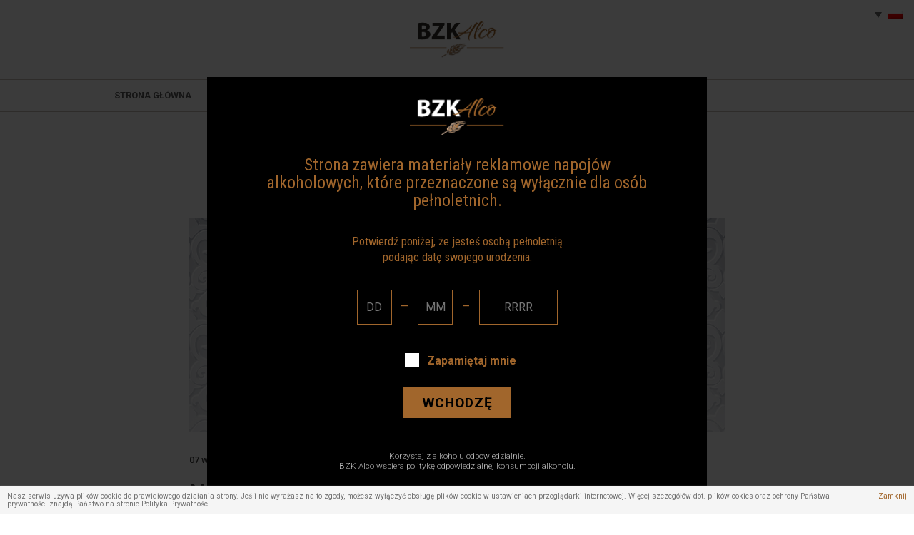

--- FILE ---
content_type: text/html; charset=UTF-8
request_url: https://bzkalco.pl/2017/09/na-strazy-polskich-tradycji/
body_size: 8010
content:
<!doctype html>
<html lang="pl-PL">
<head>
	<meta charset="UTF-8">
	<meta name="viewport" content="width=device-width, initial-scale=1">
	<meta name="format-detection" content="telephone=no">
	<link rel="profile" href="http://gmpg.org/xfn/11">
	<link href="https://fonts.googleapis.com/css?family=Roboto+Condensed:400,700|Roboto:300,400,500,700&" rel="stylesheet">
	<style type='text/css'></style><title>Na straży polskich tradycji &#8211; BZK Alco</title>
<meta name='robots' content='max-image-preview:large' />
<link rel="alternate" hreflang="pl-pl" href="https://bzkalco.pl/2017/09/na-strazy-polskich-tradycji/" />
<link rel="alternate" hreflang="en-us" href="https://bzkalco.pl/2018/05/guarding-polish-traditions/?lang=en" />
<link rel="alternate" hreflang="x-default" href="https://bzkalco.pl/2017/09/na-strazy-polskich-tradycji/" />
<link rel='dns-prefetch' href='//www.googletagmanager.com' />
<link rel='dns-prefetch' href='//fonts.googleapis.com' />
<link rel="alternate" title="oEmbed (JSON)" type="application/json+oembed" href="https://bzkalco.pl/wp-json/oembed/1.0/embed?url=https%3A%2F%2Fbzkalco.pl%2F2017%2F09%2Fna-strazy-polskich-tradycji%2F" />
<link rel="alternate" title="oEmbed (XML)" type="text/xml+oembed" href="https://bzkalco.pl/wp-json/oembed/1.0/embed?url=https%3A%2F%2Fbzkalco.pl%2F2017%2F09%2Fna-strazy-polskich-tradycji%2F&#038;format=xml" />
<style id='wp-img-auto-sizes-contain-inline-css' type='text/css'>
img:is([sizes=auto i],[sizes^="auto," i]){contain-intrinsic-size:3000px 1500px}
/*# sourceURL=wp-img-auto-sizes-contain-inline-css */
</style>
<link rel='stylesheet' id='wpml-blocks-css' href='https://bzkalco.pl/wp-content/cache/wmac/css/wmac_single_4b7ac424a66c254da51a11b02b72ef64.css' type='text/css' media='all' />
<link rel='stylesheet' id='searchandfilter-css' href='https://bzkalco.pl/wp-content/cache/wmac/css/wmac_single_3b954135677c0387989e5fc0404c3439.css' type='text/css' media='all' />
<link rel='stylesheet' id='wpml-menu-item-0-css' href='//bzkalco.pl/wp-content/plugins/sitepress-multilingual-cms/templates/language-switchers/menu-item/style.min.css' type='text/css' media='all' />
<link rel='stylesheet' id='bzk-style-css' href='https://bzkalco.pl/wp-content/cache/wmac/css/wmac_single_fe8246c5b83a7095655aff026899f62a.css' type='text/css' media='all' />
<link rel='stylesheet' id='wpb-google-fonts-css' href='https://fonts.googleapis.com/css?family=Roboto%3A300%2C400%2C500%2C700&#038;subset=latin-ext' type='text/css' media='all' />
<!--n2css--><!--n2js--><script type="text/javascript" src="https://bzkalco.pl/wp-includes/js/jquery/jquery.min.js" id="jquery-core-js"></script>
<script type="text/javascript" src="https://bzkalco.pl/wp-includes/js/jquery/jquery-migrate.min.js" id="jquery-migrate-js"></script>

<!-- Fragment znacznika Google (gtag.js) dodany przez Site Kit -->
<!-- Fragment Google Analytics dodany przez Site Kit -->
<script type="text/javascript" src="https://www.googletagmanager.com/gtag/js?id=G-7ZT8H8HRTT" id="google_gtagjs-js" async></script>
<script type="text/javascript" id="google_gtagjs-js-after">
/* <![CDATA[ */
window.dataLayer = window.dataLayer || [];function gtag(){dataLayer.push(arguments);}
gtag("set","linker",{"domains":["bzkalco.pl"]});
gtag("js", new Date());
gtag("set", "developer_id.dZTNiMT", true);
gtag("config", "G-7ZT8H8HRTT");
//# sourceURL=google_gtagjs-js-after
/* ]]> */
</script>
<link rel="https://api.w.org/" href="https://bzkalco.pl/wp-json/" /><link rel="alternate" title="JSON" type="application/json" href="https://bzkalco.pl/wp-json/wp/v2/posts/92" /><link rel="canonical" href="https://bzkalco.pl/2017/09/na-strazy-polskich-tradycji/" />
<link rel='shortlink' href='https://bzkalco.pl/?p=92' />
<!-- start Simple Custom CSS and JS -->
<style type="text/css">
.slick-list .item h2 {
   color: transparent !important;
}</style>
<!-- end Simple Custom CSS and JS -->
<!-- start Simple Custom CSS and JS -->
<style type="text/css">
div#homepage-slider .nextend-bullet-bar>div {
    margin: 4px 6px;
    padding: 8px;
    -webkit-box-shadow: 0 6px 15px 0 rgba(0,0,0,.75);
    box-shadow: 0 4px 7px 0 rgba(0,0,0,.75);
    background: #fff;
    border-radius: 100px;
    width: 8px;
    height: 8px;
}

div#n2-ss-3 .n2-style-754493ee48ce48446c072d4dbd4cf3d1-dot {
    background: #ffffff !important;
    opacity: 1;
    padding: 8px 8px 8px 8px !important;
    box-shadow: none;
    border-width: 0px;
    border-style: solid;
    border-color: #000000;
    border-color: RGBA(0,0,0,1);
    border-radius: 50px;
    margin: -4px !important;
}
.n2-ow.n2-bullet.n2-style-6d25e94448e61710fe516561b978b124-dot {
    background: #ffffff !important;
    opacity: 1 !important;
    padding: 12px 12px 12px 12px !important;
    box-shadow: none !important;
    border-width: 0px !important;
    border-style: solid !important;
    border-color: #000000 !important;
    border-color: RGBA(0,0,0,1) !important;
    border-radius: 100px !important;
    margin: -8px !important;
}


.n2-ow.n2-bullet.n2-style-de18acd52396f6bd1276450c25a1fc0a-dot {
    background: #ffffff !important;
    opacity: 1 !important;
    padding: 12px 12px 12px 12px !important;
    box-shadow: none !important;
    border-width: 0px !important;
    border-style: solid !important;
    border-color: #000000 !important;
    border-color: RGBA(0,0,0,1) !important;
    border-radius: 100px !important;
    margin: -8px !important;
}

.n2-ow.n2-bullet.n2-style-5d48eaa76222b2726f45cd336e21f1b1-dot {
    background: #ffffff !important;
    opacity: 1 !important;
    padding: 12px 12px 12px 12px !important;
    box-shadow: none !important;
    border-width: 0px !important;
    border-style: solid !important;
    border-color: #000000 !important;
    border-color: RGBA(0,0,0,1) !important;
    border-radius: 100px !important;
    margin: -8px !important;
}

.n2-ow.n2-bullet.n2-style-6d25e94448e61710fe516561b978b124-dot:hover {
      background: #ece8e8 !important;
    opacity: 1 !important;
    padding: 12px 12px 12px 12px !important;
    box-shadow: none !important;
    border-width: 0px !important;
    border-style: solid !important;
    border-color: #000000 !important;
    border-color: RGBA(0,0,0,1) !important;
    border-radius: 100px !important;
    margin: -8px !important;
}

.n2-ow.n2-bullet.n2-style-de18acd52396f6bd1276450c25a1fc0a-dot:hover {
      background: #ece8e8 !important;
    opacity: 1 !important;
    padding: 12px 12px 12px 12px !important;
    box-shadow: none !important;
    border-width: 0px !important;
    border-style: solid !important;
    border-color: #000000 !important;
    border-color: RGBA(0,0,0,1) !important;
    border-radius: 100px !important;
    margin: -8px !important;
}

.n2-ow.n2-bullet.n2-style-5d48eaa76222b2726f45cd336e21f1b1-dot:hover {
      background: #ece8e8 !important;
    opacity: 1 !important;
    padding: 12px 12px 12px 12px !important;
    box-shadow: none !important;
    border-width: 0px !important;
    border-style: solid !important;
    border-color: #000000 !important;
    border-color: RGBA(0,0,0,1) !important;
    border-radius: 100px !important;
    margin: -8px !important;
}

.n2-ow.n2-bullet.n2-style-6d25e94448e61710fe516561b978b124-dot:focus {
      background: #ece8e8 !important;
    opacity: 1 !important;
    padding: 12px 12px 12px 12px !important;
    box-shadow: none !important;
    border-width: 0px !important;
    border-style: solid !important;
    border-color: #000000 !important;
    border-color: RGBA(0,0,0,1) !important;
    border-radius: 100px !important;
    margin: -8px !important;
}
.n2-ow.n2-bullet.n2-style-de18acd52396f6bd1276450c25a1fc0a-dot:focus {
      background: #ece8e8 !important;
    opacity: 1 !important;
    padding: 12px 12px 12px 12px !important;
    box-shadow: none !important;
    border-width: 0px !important;
    border-style: solid !important;
    border-color: #000000 !important;
    border-color: RGBA(0,0,0,1) !important;
    border-radius: 100px !important;
    margin: -8px !important;
}

.n2-ow.n2-bullet.n2-style-5d48eaa76222b2726f45cd336e21f1b1-dot:focus {
      background: #ece8e8 !important;
    opacity: 1 !important;
    padding: 12px 12px 12px 12px !important;
    box-shadow: none !important;
    border-width: 0px !important;
    border-style: solid !important;
    border-color: #000000 !important;
    border-color: RGBA(0,0,0,1) !important;
    border-radius: 100px !important;
    margin: -8px !important;
}

div#n2-ss-3 .nextend-bullet-bar .n2-bullet.n2-active {
    cursor: grab;
    background: #ece8e8 !important;
    opacity: 1 !important;
    padding: 12px 12px 12px 12px !important;
    box-shadow: none !important;
    border-width: 0px !important;
    border-style: solid !important;
    border-color: #000000 !important;
    border-color: RGBA(0,0,0,1) !important;
    border-radius: 100px !important;
    margin: -8px !important;
}
div#n2-ss-4 .nextend-bullet-bar .n2-bullet.n2-active {
    cursor: grab;
    background: #ece8e8 !important;
    opacity: 1 !important;
    padding: 12px 12px 12px 12px !important;
    box-shadow: none !important;
    border-width: 0px !important;
    border-style: solid !important;
    border-color: #000000 !important;
    border-color: RGBA(0,0,0,1) !important;
    border-radius: 100px !important;
    margin: -8px !important;
}

@media only screen and (max-width: 900px) {
.n2-ss-widget.n2-ss-widget-display-desktop.n2-ss-widget-display-tablet.n2-ss-widget-display-mobile.n2-flex.n2-ss-control-bullet.n2-ss-control-bullet-horizontal {
    display: none;
}}</style>
<!-- end Simple Custom CSS and JS -->
<meta name="generator" content="Site Kit by Google 1.170.0" />		<style type="text/css">
					.site-title,
			.site-description {
				position: absolute;
				clip: rect(1px, 1px, 1px, 1px);
			}
				</style>
		<link rel="icon" href="https://bzkalco.pl/wp-content/uploads/cropped-logotype-1-32x32.png" sizes="32x32" />
<link rel="icon" href="https://bzkalco.pl/wp-content/uploads/cropped-logotype-1-192x192.png" sizes="192x192" />
<link rel="apple-touch-icon" href="https://bzkalco.pl/wp-content/uploads/cropped-logotype-1-180x180.png" />
<meta name="msapplication-TileImage" content="https://bzkalco.pl/wp-content/uploads/cropped-logotype-1-270x270.png" />
	
	 <script>
        (function(i,s,o,g,r,a,m){i['GoogleAnalyticsObject']=r;i[r]=i[r]||function(){
          (i[r].q=i[r].q||[]).push(arguments)},i[r].l=1*new Date();a=s.createElement(o),
            m=s.getElementsByTagName(o)[0];a.async=1;a.src=g;m.parentNode.insertBefore(a,m)
        })(window,document,'script','https://www.google-analytics.com/analytics.js','ga');
    
        ga('create', 'UA-110857050-1', 'auto');
        ga('send', 'pageview');
   </script>
</head>

<body class="wp-singular post-template-default single single-post postid-92 single-format-standard wp-custom-logo wp-theme-bzkAlco">
<div id="page" class="site">
	<!-- <a class="skip-link screen-reader-text" href="#content">Skip to content</a> -->

<div class="container-fluid">
	<header id="masthead" class="site-header">
		<div class="site-branding logotype">
			<a href="https://bzkalco.pl/" class="custom-logo-link" rel="home"><img width="132" height="52" src="https://bzkalco.pl/wp-content/uploads/cropped-logotype.png" class="custom-logo" alt="BZK Alco" decoding="async" title="Na straży polskich tradycji" /></a>           <div class="wrapper-menu">
              <div class="line-menu start"></div>
              <div class="line-menu"></div>
              <div class="line-menu half end"></div>
            </div>
							<!-- <p class="site-title"><a href="https://bzkalco.pl/" rel="home">BZK Alco</a></p> -->
							<p class="site-description">BZK Alco</p>
					</div><!-- .site-branding -->


		<div class="navigationBorder">
			<nav id="site-navigation" class="main-navigation container maxwidth">
				<!-- <button class="menu-toggle" aria-controls="primary-menu" aria-expanded="false">Primary Menu</button> -->
				<div class="menu-gorne-menu-container"><ul id="primary-menu" class="nav navMenu col-lg-10"><li id="menu-item-542" class="menu-item menu-item-type-post_type menu-item-object-page menu-item-home current-post-parent menu-item-542"><a href="https://bzkalco.pl/">Strona Główna</a></li>
<li id="menu-item-586" class="menu-item menu-item-type-taxonomy menu-item-object-category current-post-ancestor current-menu-parent current-post-parent menu-item-586"><a href="https://bzkalco.pl/kategoria/aktualnosci/">Aktualności</a></li>
<li id="menu-item-644" class="menu-item menu-item-type-taxonomy menu-item-object-category menu-item-has-children menu-item-644"><a href="https://bzkalco.pl/kategoria/wodki/">Nasze marki</a>
<ul class="sub-menu">
	<li id="menu-item-574" class="menu-item menu-item-type-taxonomy menu-item-object-category menu-item-574"><a href="https://bzkalco.pl/kategoria/wodki/">Wódki</a></li>
	<li id="menu-item-575" class="menu-item menu-item-type-taxonomy menu-item-object-category menu-item-575"><a href="https://bzkalco.pl/kategoria/alkohole-smakowe-produkt/">Alkohole smakowe</a></li>
	<li id="menu-item-955" class="menu-item menu-item-type-taxonomy menu-item-object-category menu-item-955"><a href="https://bzkalco.pl/kategoria/alkohole-kraftowe/">Alkohole Kraftowe</a></li>
</ul>
</li>
<li id="menu-item-547" class="menu-item menu-item-type-post_type menu-item-object-page menu-item-547"><a href="https://bzkalco.pl/o-nas/">O nas</a></li>
<li id="menu-item-2116" class="menu-item menu-item-type-post_type menu-item-object-page menu-item-2116"><a href="https://bzkalco.pl/kontakty/">Kontakt</a></li>
</ul></div>				<div class="menu-menu-lang-container"><ul id="menu" class="lang"><li id="menu-item-74" class="menu-item menu-item-type-custom menu-item-object-custom menu-item-home menu-item-74"><a href="http://bzkalco.pl/">Polski</a></li>
<li id="menu-item-75" class="menu-item menu-item-type-custom menu-item-object-custom menu-item-home menu-item-75"><a href="http://bzkalco.pl/">English</a></li>
<li id="menu-item-wpml-ls-6-pl" class="menu-item wpml-ls-slot-6 wpml-ls-item wpml-ls-item-pl wpml-ls-current-language wpml-ls-menu-item wpml-ls-first-item menu-item-type-wpml_ls_menu_item menu-item-object-wpml_ls_menu_item menu-item-has-children menu-item-wpml-ls-6-pl"><a href="https://bzkalco.pl/2017/09/na-strazy-polskich-tradycji/"><img
            class="wpml-ls-flag"
            src="https://bzkalco.pl/wp-content/plugins/sitepress-multilingual-cms/res/flags/pl.png"
            alt="polski"
            
            
    /></a>
<ul class="sub-menu">
	<li id="menu-item-wpml-ls-6-en" class="menu-item wpml-ls-slot-6 wpml-ls-item wpml-ls-item-en wpml-ls-menu-item wpml-ls-last-item menu-item-type-wpml_ls_menu_item menu-item-object-wpml_ls_menu_item menu-item-wpml-ls-6-en"><a href="https://bzkalco.pl/2018/05/guarding-polish-traditions/?lang=en"><img
            class="wpml-ls-flag"
            src="https://bzkalco.pl/wp-content/plugins/sitepress-multilingual-cms/res/flags/en.png"
            alt="angielski"
            
            
    /></a></li>
</ul>
</li>
</ul></div>			</nav><!-- #site-navigation -->
		 </div>
	</header><!-- #masthead -->

	<!-- ADULT AGREE -->

    <div class="container adultBox col-lg-12 col-md-12 col-sm-12 col-xs-12">
      <div class="row">
        <div class="adult">
          <div class="logotype">
            <a href="#"><img src="https://bzkalco.pl/wp-content/themes/bzkAlco/images/logoWhite.png" alt=""></a>
          </div>
                    <h2>Strona zawiera materiały reklamowe napojów alkoholowych,
              które przeznaczone są wyłącznie dla osób pełnoletnich.</h2>
          <h2 class="ageError">Strona jest dostępna tylko dla użytkowników pełnoletnich.</h2>
          <p>Potwierdź poniżej, że jesteś osobą pełnoletnią
              podając datę swojego urodzenia:</p>
          <div class="adultDate">
            <input type="text" maxlength="2" name="adultDay" placeholder="DD" id="adultDay"><p>&mdash;</p>
            <input type="text" maxlength="2" name="adultMonth" placeholder="MM" id="adultMonth"><p>&mdash;</p>
            <input type="text" maxlength="4" name="adultYear" placeholder="RRRR" id="adultYear">
          </div>
          <div class="adultError"><p>Przepraszamy, ale format daty jest niepoprawny.</p></div>
          <div class="adultAgree">
            <p><input id="checkBoxAdult" type="checkbox"><label for="checkBoxAdult">Zapamiętaj mnie</label></p>
          </div>

          <button class="adultButton"type="button" name="button">WCHODZĘ</button>
          <p class="adultFooter">Korzystaj z alkoholu odpowiedzialnie.<br /> BZK Alco wspiera politykę odpowiedzialnej konsumpcji alkoholu.</p>
        </div>

      </div>
    </div> <!-- / ADULT AGREE -->

    <div class="backgroundOverlay"></div>

	<div id="content" class="site-content col-lg-12 col-md-12 col-sm-12 col-xs-12">

 	<div id="primary" class="content-area">
 		<main id="main" class="site-main">

 		    <div class="container maxwidthPost">
        <article class="articleBoxBottom ">
                        <h3>
                Aktualności            </h3>
        </article>
        <div class="row">
            <div id="post-92" class="post-92 post type-post status-publish format-standard has-post-thumbnail hentry category-aktualnosci">
                <p class="slider main_img" style="background-image: url(https://bzkalco.pl/wp-content/uploads/KW_KV_FIN_RGB-1.jpg);">
                    </dpiv>
                    <div class="contentPost">
                        <h4>
                            07 września 2017                        </h4>

                        <h1 class="actualTextTitle">
                            Na straży polskich tradycji                        </h1>
                        <p>
                            <p><strong>Z początkiem września „Kazimierz Wielki” ponownie stanął na straży polskich tradycji. W punktach sprzedaży rozpoczęła się kampania promocyjna wódki „Kazimierz Wielki”, którą od września br. produkuje BZK Alco. Motywem przewodnim kampanii jest miecz, który nawiązuje do Szczerbca, słynnego oręża koronacyjnego królów Polski. Firma zamieści informacje w prasie handlowej, wyposaży sklepy w materiały wspomagające sprzedaż i rozpocznie komunikację marki w mediach społecznościowych. </strong></p>
<p>W listopadzie ruszyła promocja wódki „Kazimierz Wielki”. W najważniejszych tytułach prasy handlowej opublikowane zostały jednostronicowe informacje przedstawiające szatę graficzną tej nowej polskiej marki alkoholu. Prezentują one również spółkę BZK Alco, która wywodzi się z jednej z największych grup w kraju specjalizujących się w przetwórstwie produktów rolnych. Należą do niej Bakoma, Polskie Młyny, Komagra, Bioagra i Bioagra-Oil.</p>
<p>Sprzedaż „Kazimierza Wielkiego” będą wspomagać zawieszki na butelkach i oryginalne standy, które ułatwią klientom zapoznanie się z nową marką wódki i jej opakowaniem.</p>
<p>Wódka „Kazimierz Wielki” jest produkowana w butelkach o pojemności 0,5 i 0,1 litra. Na jej etykiecie widnieje miecz, którego wygląd nawiązuje do legendarnego Szczerbca. To koronacyjny oręż królów Polski, będący zarazem jednym z najcenniejszych polskich zabytków oraz unikatowym świadectwem naszej tradycji i historii.</p>
                        </p>
                    </div>
            </div>

            <!-- .entry-content -->

            <div class="arrowBox">
                <p class="arrowDown"></p>
            </div>

            <!--Aktualnosci-->
            <div class="container maxwidthPost">
                <div class="row">
                    <article class="articleBox ">
                        <div class="row">
                            <div class="articleBoxArt">
                                

                                       <div class="articles articles2 col-lg-6 col-md-6 col-sm-6 col-xs-12">
                                         <div class="articlesMobile">
                                           <p class=" tumbnail_img" style="background-image: url( https://bzkalco.pl/wp-content/uploads/Innowacyjnyprodukt-290x200.jpg); "></p>
                                           <h3>„Złota Innowacja” FMCG 2024 dla likieru marki Adam Mickiewicz</h3>
                                           <p class="article_border"><a href="https://bzkalco.pl/2024/10/zlota-innowacja-fmcg-2024-dla-likieru-marki-adam-mickiewicz/">Nowy produkt BZK Alco, likier mleczny marki Adam Mickiewicz o smaku ciastka kokosowego, otrzymał prestiżowy tytuł "Złota Innowacja" 2024.</a></p>
                                         </div>
                                         <div class="buttonArt">
                                           <a class="buttonArticles" href="https://bzkalco.pl/2024/10/zlota-innowacja-fmcg-2024-dla-likieru-marki-adam-mickiewicz/">więcej         &emsp;   &emsp;&rang;</a>
                                         </div>
                                       </div>
                                     

                                       <div class="articles articles2 col-lg-6 col-md-6 col-sm-6 col-xs-12">
                                         <div class="articlesMobile">
                                           <p class=" tumbnail_img" style="background-image: url( https://bzkalco.pl/wp-content/uploads/Innowacyjnyprodukt-290x200.png); "></p>
                                           <h3>Złote Medale Warsaw Spirits Competition dla likierów marki Adam Mickiewicz</h3>
                                           <p class="article_border"><a href="https://bzkalco.pl/2024/10/zlote-medale-warsaw-spirits-competition-dla-likierow-marki-adam-mickiewicz/">Jury przyznało aż dwa złote medale likierom mlecznym wyprodukowanym przez BZK Alco</a></p>
                                         </div>
                                         <div class="buttonArt">
                                           <a class="buttonArticles" href="https://bzkalco.pl/2024/10/zlote-medale-warsaw-spirits-competition-dla-likierow-marki-adam-mickiewicz/">więcej         &emsp;   &emsp;&rang;</a>
                                         </div>
                                       </div>
                                                                 </div>
                            <div class="articlesBox">
                                <p>
                                                                        <a class="buttonProduct2" href="https://bzkalco.pl/kategoria/aktualnosci/">
                                        Zobacz pozostałe                                    </a>
                                </p>
                            </div>
                        </div>
                </div>
            </div>
        </div>

 		</main><!-- #main -->
 	</div><!-- #primary -->

 
	</div><!-- #content -->
	<div id="cookies-alert" class="cookie">
                Nasz serwis używa plików cookie do prawidłowego działania strony. Jeśli nie wyrażasz na to zgody, możesz wyłączyć obsługę plików cookie w ustawieniach przeglądarki internetowej.
Więcej szczegółów dot. plików cokies oraz ochrony Państwa prywatności znajdą Państwo na stronie <a href="https://bzkalco.pl/polityka/?lang=pl"> Polityka Prywatności.</a>
        <div id="close-cookies-alert" class="cookies-alert" >Zamknij</div>
    </div>
<div class="container-fluid">
 <div class="row">
	<footer id="colophon" class="site-footer col-lg-12 col-md-12 col-sm-12 col-xs-12">
<!-- logo -->
		<div class="site-branding logotype">
			<a href="https://bzkalco.pl/" class="custom-logo-link" rel="home"><img width="132" height="52" src="https://bzkalco.pl/wp-content/uploads/cropped-logotype.png" class="custom-logo" alt="BZK Alco" decoding="async" title="Na straży polskich tradycji" /></a>				<!-- <p class="site-title"><a href="https://bzkalco.pl/" rel="home">BZK Alco</a></p> -->
				</div><!-- / logo -->
	<!-- nav -->
	<div class="container">
		<nav id="site-navigation" class="main-navigation  ">
				<div class="menu-menu-footer-container"><ul id="menu-menu-footer" class=" navMenuFooter hidden-xs"><li id="menu-item-559" class="menu-item menu-item-type-post_type menu-item-object-page menu-item-home current-post-parent menu-item-559"><a href="https://bzkalco.pl/">Strona Główna</a></li>
<li id="menu-item-585" class="menu-item menu-item-type-taxonomy menu-item-object-category current-post-ancestor current-menu-parent current-post-parent menu-item-585"><a href="https://bzkalco.pl/kategoria/aktualnosci/">Aktualności</a></li>
<li id="menu-item-643" class="menu-item menu-item-type-taxonomy menu-item-object-category menu-item-643"><a href="https://bzkalco.pl/kategoria/wodki/">Nasze Marki</a></li>
<li id="menu-item-57" class="menu-item menu-item-type-post_type menu-item-object-page menu-item-57"><a href="https://bzkalco.pl/o-nas/">O nas</a></li>
<li id="menu-item-1371" class="menu-item menu-item-type-post_type menu-item-object-page menu-item-1371"><a href="https://bzkalco.pl/ogloszenia/">Ogłoszenia</a></li>
<li id="menu-item-2114" class="menu-item menu-item-type-post_type menu-item-object-page menu-item-2114"><a href="https://bzkalco.pl/kontakty/">Kontakt</a></li>
<li id="menu-item-1795" class="menu-item menu-item-type-post_type menu-item-object-page menu-item-1795"><a href="https://bzkalco.pl/polityka/">Polityka Prywatności</a></li>
</ul></div><div class="menu-menu-footer-product-container"><ul id="menu-menu-footer-product" class=" navMenuFooter hidden-xs"><li id="menu-item-580" class="menu-item menu-item-type-taxonomy menu-item-object-category menu-item-580"><a href="https://bzkalco.pl/kategoria/wodki/">Wódki</a></li>
<li id="menu-item-581" class="menu-item menu-item-type-taxonomy menu-item-object-category menu-item-581"><a href="https://bzkalco.pl/kategoria/alkohole-smakowe-produkt/">Alkohole smakowe</a></li>
<li id="menu-item-956" class="menu-item menu-item-type-taxonomy menu-item-object-category menu-item-956"><a href="https://bzkalco.pl/kategoria/alkohole-kraftowe/">Alkohole Kraftowe</a></li>
</ul></div>			
			<div>
                <ul class="adres hidden-xs">
				 <li id="text-2" class="widget widget_text">			<div class="textwidget"><ul>
<li>BZK ALCO S.A.</li>
<li>ul. Połczyńska 97A</li>
<li>01-303 Warsaw</li>
<li>Poland</li>
</ul>
</div>
		</li>
			    </ul>
			</div>
			<ul class="adres visible-xs">   
							</ul>
			<!-- <div class="menu-menu-lang-container"><ul id="menu-menu-lang" class=" navMenuFooter noMargin"><li class="menu-item menu-item-type-custom menu-item-object-custom menu-item-home menu-item-74"><a href="http://bzkalco.pl/">Polski</a></li>
<li class="menu-item menu-item-type-custom menu-item-object-custom menu-item-home menu-item-75"><a href="http://bzkalco.pl/">English</a></li>
<li class="menu-item wpml-ls-slot-6 wpml-ls-item wpml-ls-item-pl wpml-ls-current-language wpml-ls-menu-item wpml-ls-first-item menu-item-type-wpml_ls_menu_item menu-item-object-wpml_ls_menu_item menu-item-has-children menu-item-wpml-ls-6-pl"><a href="https://bzkalco.pl/2017/09/na-strazy-polskich-tradycji/"><img
            class="wpml-ls-flag"
            src="https://bzkalco.pl/wp-content/plugins/sitepress-multilingual-cms/res/flags/pl.png"
            alt="polski"
            
            
    /></a>
<ul class="sub-menu">
	<li class="menu-item wpml-ls-slot-6 wpml-ls-item wpml-ls-item-en wpml-ls-menu-item wpml-ls-last-item menu-item-type-wpml_ls_menu_item menu-item-object-wpml_ls_menu_item menu-item-wpml-ls-6-en"><a href="https://bzkalco.pl/2018/05/guarding-polish-traditions/?lang=en"><img
            class="wpml-ls-flag"
            src="https://bzkalco.pl/wp-content/plugins/sitepress-multilingual-cms/res/flags/en.png"
            alt="angielski"
            
            
    /></a></li>
</ul>
</li>
</ul></div> -->

		</nav><!-- / nav -->
		</div>
	</div>


		<ul class="site-info footerBox col-xs-12">
				<li id="custom_html-4" class="widget_text widget widget_custom_html"><div class="textwidget custom-html-widget">Copyright © 2022 BZK ALCO. All rights reserved
</div></li>
<li id="nav_menu-3" class="widget widget_nav_menu"></li>
		</ul>


		</div><!-- .site-info -->
	</footer><!-- #colophon -->
</div><!-- #page -->

<script src="https://bzkalco.pl/wp-content/themes/bzkAlco/js/vendor.min.js"></script>
<script src="https://bzkalco.pl/wp-content/themes/bzkAlco/js/main.min.js"></script>

<script type="speculationrules">
{"prefetch":[{"source":"document","where":{"and":[{"href_matches":"/*"},{"not":{"href_matches":["/wp-*.php","/wp-admin/*","/wp-content/uploads/*","/wp-content/*","/wp-content/plugins/*","/wp-content/themes/bzkAlco/*","/*\\?(.+)"]}},{"not":{"selector_matches":"a[rel~=\"nofollow\"]"}},{"not":{"selector_matches":".no-prefetch, .no-prefetch a"}}]},"eagerness":"conservative"}]}
</script>
<script type="text/javascript" src="https://bzkalco.pl/wp-content/plugins/gallery-by-supsystic/src/GridGallery/Colorbox/jquery-colorbox/jquery.colorbox.js" id="jquery.colorbox.js-js"></script>
<script type="text/javascript" src="https://bzkalco.pl/wp-content/plugins/gallery-by-supsystic/src/GridGallery/Colorbox/jquery-colorbox/i18n/jquery.colorbox-pl.js" id="jquery.colorbox-pl.js-js"></script>

</body>
</html>


--- FILE ---
content_type: application/javascript
request_url: https://bzkalco.pl/wp-content/themes/bzkAlco/js/main.min.js
body_size: 6363
content:
!function(e){e(document).ready(function(){function t(e,t,o,n){if(o){var a=new Date;a.setTime(a.getTime()+24*o*60*60*1e3);var i="; expires="+a.toGMTString()}else var i="";document.cookie=e+"="+t+i+"; path="+n}function o(e){for(var t=e+"=",o=document.cookie.split(";"),n=0;n<o.length;n++){for(var a=o[n];" "==a.charAt(0);)a=a.substring(1,a.length);if(0==a.indexOf(t))return a.substring(t.length,a.length)}return null}function n(){return navigator.platform.match(/i(Phone|Pad)/i)}var a=e(".product").find(".articles"),i=!1;!function(e){(/(android|ipad|playbook|silk|bb\d+|meego).+mobile|avantgo|bada\/|blackberry|blazer|compal|elaine|fennec|hiptop|iemobile|ip(hone|od)|iris|kindle|lge |maemo|midp|mmp|netfront|opera m(ob|in)i|palm( os)?|phone|p(ixi|re)\/|plucker|pocket|psp|series(4|6)0|symbian|treo|up\.(browser|link)|vodafone|wap|windows (ce|phone)|xda|xiino/i.test(e)||/1207|6310|6590|3gso|4thp|50[1-6]i|770s|802s|a wa|abac|ac(er|oo|s\-)|ai(ko|rn)|al(av|ca|co)|amoi|an(ex|ny|yw)|aptu|ar(ch|go)|as(te|us)|attw|au(di|\-m|r |s )|avan|be(ck|ll|nq)|bi(lb|rd)|bl(ac|az)|br(e|v)w|bumb|bw\-(n|u)|c55\/|capi|ccwa|cdm\-|cell|chtm|cldc|cmd\-|co(mp|nd)|craw|da(it|ll|ng)|dbte|dc\-s|devi|dica|dmob|do(c|p)o|ds(12|\-d)|el(49|ai)|em(l2|ul)|er(ic|k0)|esl8|ez([4-7]0|os|wa|ze)|fetc|fly(\-|_)|g1 u|g560|gene|gf\-5|g\-mo|go(\.w|od)|gr(ad|un)|haie|hcit|hd\-(m|p|t)|hei\-|hi(pt|ta)|hp( i|ip)|hs\-c|ht(c(\-| |_|a|g|p|s|t)|tp)|hu(aw|tc)|i\-(20|go|ma)|i230|iac( |\-|\/)|ibro|idea|ig01|ikom|im1k|inno|ipaq|iris|ja(t|v)a|jbro|jemu|jigs|kddi|keji|kgt( |\/)|klon|kpt |kwc\-|kyo(c|k)|le(no|xi)|lg( g|\/(k|l|u)|50|54|\-[a-w])|libw|lynx|m1\-w|m3ga|m50\/|ma(te|ui|xo)|mc(01|21|ca)|m\-cr|me(rc|ri)|mi(o8|oa|ts)|mmef|mo(01|02|bi|de|do|t(\-| |o|v)|zz)|mt(50|p1|v )|mwbp|mywa|n10[0-2]|n20[2-3]|n30(0|2)|n50(0|2|5)|n7(0(0|1)|10)|ne((c|m)\-|on|tf|wf|wg|wt)|nok(6|i)|nzph|o2im|op(ti|wv)|oran|owg1|p800|pan(a|d|t)|pdxg|pg(13|\-([1-8]|c))|phil|pire|pl(ay|uc)|pn\-2|po(ck|rt|se)|prox|psio|pt\-g|qa\-a|qc(07|12|21|32|60|\-[2-7]|i\-)|qtek|r380|r600|raks|rim9|ro(ve|zo)|s55\/|sa(ge|ma|mm|ms|ny|va)|sc(01|h\-|oo|p\-)|sdk\/|se(c(\-|0|1)|47|mc|nd|ri)|sgh\-|shar|sie(\-|m)|sk\-0|sl(45|id)|sm(al|ar|b3|it|t5)|so(ft|ny)|sp(01|h\-|v\-|v )|sy(01|mb)|t2(18|50)|t6(00|10|18)|ta(gt|lk)|tcl\-|tdg\-|tel(i|m)|tim\-|t\-mo|to(pl|sh)|ts(70|m\-|m3|m5)|tx\-9|up(\.b|g1|si)|utst|v400|v750|veri|vi(rg|te)|vk(40|5[0-3]|\-v)|vm40|voda|vulc|vx(52|53|60|61|70|80|81|83|85|98)|w3c(\-| )|webc|whit|wi(g |nc|nw)|wmlb|wonu|x700|yas\-|your|zeto|zte\-/i.test(e.substr(0,4)))&&(i=!0)}(navigator.userAgent||navigator.vendor||window.opera);var r=function(t){var o=a.length;t>=a.length&&(t=0),t+2>=o&&e(".buttonProduct").hide(".buttonProduct"),a.hide().slice(0,t+2).toggle(),e(".buttonProduct").click(function(){setTimeout(function(){r(t+2)},500)})};r(0);var s=e(".home").find(".articles"),c=0,l=function(t){var o=s.length;c>=s.length&&(c=0),t+3>=o&&e(".articleBox .buttonHome").hide(".buttonHome"),s.hide().slice(0,t+3).toggle(),e(".articleBox .buttonHome").click(function(){setTimeout(function(){l(t+3)},500)})};l(0);var u=e(".news .articles"),d=0,m=function(t){var o=u.length;d>=u.length&&(d=0),t+6>=o&&e(".buttonNews").hide(".buttonNews"),u.hide().slice(0,t+6).toggle(),e(".buttonNews").click(function(){setTimeout(function(){m(t+6)},500)})};m(0);var p=e(".sub-menu").find("li").find("a");e(p).on("mouseenter",function(){e(".sub-menu").parent().addClass("hoverNav-menu")}),e(p).on("mouseleave",function(){e(".sub-menu").parent(".navMenu li a").removeClass("hoverNav-menu")}),e(".sliderProductImg li:nth-child(3)>img").addClass("active");e(".sliderProductImg li img");o("adult")||e(".adultBox, .backgroundOverlay").fadeIn(),e(".adult .adultButton").click(function(){function o(e,t){var o=new Date(e.getFullYear()+t,e.getMonth(),e.getDate());return o<=new Date}var n=e(".adultDate #adultDay"),a=e(".adultDate #adultMonth"),i=e(".adultDate #adultYear"),r=!1,s="1px solid #A1662C",c="1px solid red";i.val()&&a.val()&&n.val()&&(r=new Date(i.val(),a.val()-1,n.val())),"[object Date]"===Object.prototype.toString.call(r)&&r?isNaN(r.getTime())?(n.css("border",c),a.css("border",c),i.css("border",c),e(".adultError").fadeIn()):(n.css("border",s),a.css("border",s),i.css("border",s),e(".adultError").fadeOut(),e(".adult h2").css("color","#A1662C"),o(r,18)?(t("adult",!0,30,"/"),e(".adultBox, .backgroundOverlay").fadeOut()):(e(".adult h2:not(.ageError)").css("display","none"),e(".adult .ageError").css("display","block"))):(e(".adult h2:not(.ageError)").css("display","none"),e(".adult .ageError").css("display","block"),n.css("border",c),a.css("border",c),i.css("border",c))}),e(".arrowBox").click(function(){e("html, body").animate({scrollTop:e(this).next().offset().top},1e3,"easeOutCirc")}),e(".productCarousel").on("init",function(t){e(".productCarousel").fadeIn()}),e(".productCarousel").slick({centerMode:!0,centerPadding:"60px",slidesToShow:3,responsive:[{breakpoint:768,settings:{arrows:!0,centerMode:!0,centerPadding:"40px",slidesToShow:1}}]}),i?(e(".product img").css("visibility","visible"),e(".product img:nth-child(2)").css("display","none")):e(".product").find("img").parent().zoom(),e(".product").find("a").on("click",function(e){e.preventDefault()}),e(".slick-gallery-init .gallery").slick(),e("#close-cookies-alert").click(function(){t("cookiesAlert",!0,30,"/"),e(".cookie").fadeOut()}),o("cookiesAlert")||e(".cookie").fadeIn(),e(".navMenu li:nth-child(3)>a").on("click",function(t){e(".navMenu .sub-menu").css("display","flex")}),e(".navMenu li:nth-child(3)").on("click",function(t){e(".navMenu .sub-menu").css("display","flex")}),e(".wrapper-menu").click(function(){e("header").toggleClass("open")}),e(".adultDate input").keyup(function(){this.value.length==this.maxLength&&e(this).next().next().focus()}),e(".lang > li > a").on("touchstart",function(t){var o=e(this).parents(".lang").find(".sub-menu");t.preventDefault(),o.hasClass("active")?o.removeClass("active"):o.addClass("active")}),e(".lang").on({mouseenter:function(t){t.preventDefault(),e(this).find(".sub-menu").addClass("active")},mouseleave:function(t){t.preventDefault(),e(this).find(".sub-menu").removeClass("active")}}),n()&&(e("html").addClass("ipad"),e(".productCarouselContainer img").css("margin-top","0"),e(".productCarouselContainer h2").css("position","relative"),e(".productCarouselContainer .buttonHome").css("margin","10px auto 0"))})}(window.jQuery);

--- FILE ---
content_type: text/plain
request_url: https://www.google-analytics.com/j/collect?v=1&_v=j102&a=1317370073&t=pageview&_s=1&dl=https%3A%2F%2Fbzkalco.pl%2F2017%2F09%2Fna-strazy-polskich-tradycji%2F&ul=en-us%40posix&dt=Na%20stra%C5%BCy%20polskich%20tradycji%20%E2%80%93%20BZK%20Alco&sr=1280x720&vp=1280x720&_u=IEBAAEABAAAAACAAI~&jid=1317649131&gjid=410666545&cid=1604664852.1768830916&tid=UA-110857050-1&_gid=2111094599.1768830916&_r=1&_slc=1&z=1268610696
body_size: -448
content:
2,cG-RB90BDXPTQ